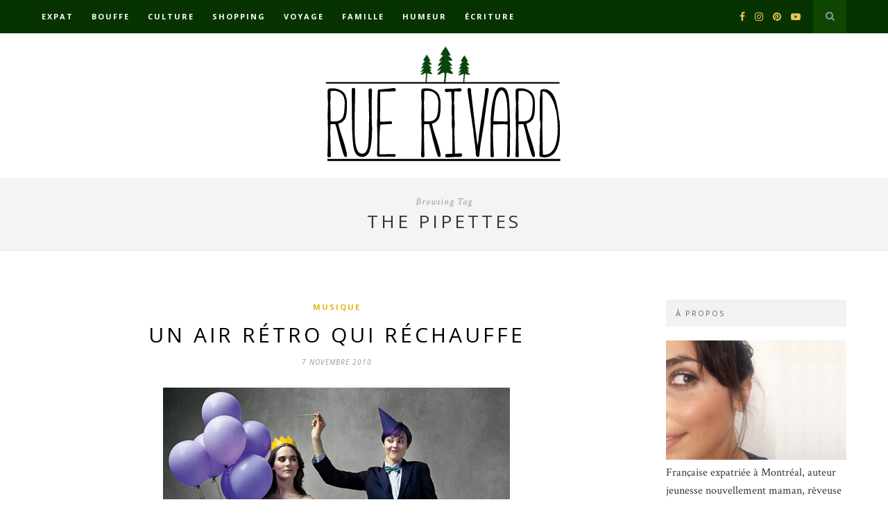

--- FILE ---
content_type: text/html; charset=UTF-8
request_url: https://www.ruerivard.com/tag/the-pipettes/
body_size: 11959
content:
<!DOCTYPE html>
<html dir="ltr" lang="fr-FR"
	prefix="og: https://ogp.me/ns#" >
<head>

	<meta charset="UTF-8">
	<meta http-equiv="X-UA-Compatible" content="IE=edge">
	<meta name="viewport" content="width=device-width, initial-scale=1">

	<link rel="profile" href="http://gmpg.org/xfn/11" />

	<link rel="alternate" type="application/rss+xml" title="Rue Rivard RSS Feed" href="https://www.ruerivard.com/feed/" />
	<link rel="alternate" type="application/atom+xml" title="Rue Rivard Atom Feed" href="https://www.ruerivard.com/feed/atom/" />
	<link rel="pingback" href="https://www.ruerivard.com/xmlrpc.php" />

	<title>The Pipettes | Rue Rivard</title>

		<!-- All in One SEO 4.3.4.1 - aioseo.com -->
		<meta name="robots" content="max-image-preview:large" />
		<link rel="canonical" href="https://www.ruerivard.com/tag/the-pipettes/" />
		<meta name="generator" content="All in One SEO (AIOSEO) 4.3.4.1 " />
		<script type="application/ld+json" class="aioseo-schema">
			{"@context":"https:\/\/schema.org","@graph":[{"@type":"BreadcrumbList","@id":"https:\/\/www.ruerivard.com\/tag\/the-pipettes\/#breadcrumblist","itemListElement":[{"@type":"ListItem","@id":"https:\/\/www.ruerivard.com\/#listItem","position":1,"item":{"@type":"WebPage","@id":"https:\/\/www.ruerivard.com\/","name":"Accueil","description":"Blogue lifestyle d'une montr\u00e9alaise curieuse, r\u00eaveuse, un brin r\u00e2leuse, gourmande incurable, chasseuse de bons plans, accro au th\u00e9 et d\u00e9pendante aux voyages.","url":"https:\/\/www.ruerivard.com\/"},"nextItem":"https:\/\/www.ruerivard.com\/tag\/the-pipettes\/#listItem"},{"@type":"ListItem","@id":"https:\/\/www.ruerivard.com\/tag\/the-pipettes\/#listItem","position":2,"item":{"@type":"WebPage","@id":"https:\/\/www.ruerivard.com\/tag\/the-pipettes\/","name":"The Pipettes","url":"https:\/\/www.ruerivard.com\/tag\/the-pipettes\/"},"previousItem":"https:\/\/www.ruerivard.com\/#listItem"}]},{"@type":"CollectionPage","@id":"https:\/\/www.ruerivard.com\/tag\/the-pipettes\/#collectionpage","url":"https:\/\/www.ruerivard.com\/tag\/the-pipettes\/","name":"The Pipettes | Rue Rivard","inLanguage":"fr-FR","isPartOf":{"@id":"https:\/\/www.ruerivard.com\/#website"},"breadcrumb":{"@id":"https:\/\/www.ruerivard.com\/tag\/the-pipettes\/#breadcrumblist"}},{"@type":"Organization","@id":"https:\/\/www.ruerivard.com\/#organization","name":"Rue Rivard","url":"https:\/\/www.ruerivard.com\/"},{"@type":"WebSite","@id":"https:\/\/www.ruerivard.com\/#website","url":"https:\/\/www.ruerivard.com\/","name":"Rue Rivard","description":"Tribulations et p\u00e9r\u00e9grinations d'une curieuse, un peu r\u00e2leuse, sur la plan\u00e8te Terre","inLanguage":"fr-FR","publisher":{"@id":"https:\/\/www.ruerivard.com\/#organization"}}]}
		</script>
		<!-- All in One SEO -->

<link rel='dns-prefetch' href='//www.ruerivard.com' />
<link rel='dns-prefetch' href='//fonts.googleapis.com' />
<link rel="alternate" type="application/rss+xml" title="Rue Rivard &raquo; Flux" href="https://www.ruerivard.com/feed/" />
<link rel="alternate" type="application/rss+xml" title="Rue Rivard &raquo; Flux des commentaires" href="https://www.ruerivard.com/comments/feed/" />
<link rel="alternate" type="application/rss+xml" title="Rue Rivard &raquo; Flux de l’étiquette The Pipettes" href="https://www.ruerivard.com/tag/the-pipettes/feed/" />
<script type="text/javascript">
window._wpemojiSettings = {"baseUrl":"https:\/\/s.w.org\/images\/core\/emoji\/14.0.0\/72x72\/","ext":".png","svgUrl":"https:\/\/s.w.org\/images\/core\/emoji\/14.0.0\/svg\/","svgExt":".svg","source":{"concatemoji":"https:\/\/www.ruerivard.com\/wp-includes\/js\/wp-emoji-release.min.js?ver=6.2.8"}};
/*! This file is auto-generated */
!function(e,a,t){var n,r,o,i=a.createElement("canvas"),p=i.getContext&&i.getContext("2d");function s(e,t){p.clearRect(0,0,i.width,i.height),p.fillText(e,0,0);e=i.toDataURL();return p.clearRect(0,0,i.width,i.height),p.fillText(t,0,0),e===i.toDataURL()}function c(e){var t=a.createElement("script");t.src=e,t.defer=t.type="text/javascript",a.getElementsByTagName("head")[0].appendChild(t)}for(o=Array("flag","emoji"),t.supports={everything:!0,everythingExceptFlag:!0},r=0;r<o.length;r++)t.supports[o[r]]=function(e){if(p&&p.fillText)switch(p.textBaseline="top",p.font="600 32px Arial",e){case"flag":return s("\ud83c\udff3\ufe0f\u200d\u26a7\ufe0f","\ud83c\udff3\ufe0f\u200b\u26a7\ufe0f")?!1:!s("\ud83c\uddfa\ud83c\uddf3","\ud83c\uddfa\u200b\ud83c\uddf3")&&!s("\ud83c\udff4\udb40\udc67\udb40\udc62\udb40\udc65\udb40\udc6e\udb40\udc67\udb40\udc7f","\ud83c\udff4\u200b\udb40\udc67\u200b\udb40\udc62\u200b\udb40\udc65\u200b\udb40\udc6e\u200b\udb40\udc67\u200b\udb40\udc7f");case"emoji":return!s("\ud83e\udef1\ud83c\udffb\u200d\ud83e\udef2\ud83c\udfff","\ud83e\udef1\ud83c\udffb\u200b\ud83e\udef2\ud83c\udfff")}return!1}(o[r]),t.supports.everything=t.supports.everything&&t.supports[o[r]],"flag"!==o[r]&&(t.supports.everythingExceptFlag=t.supports.everythingExceptFlag&&t.supports[o[r]]);t.supports.everythingExceptFlag=t.supports.everythingExceptFlag&&!t.supports.flag,t.DOMReady=!1,t.readyCallback=function(){t.DOMReady=!0},t.supports.everything||(n=function(){t.readyCallback()},a.addEventListener?(a.addEventListener("DOMContentLoaded",n,!1),e.addEventListener("load",n,!1)):(e.attachEvent("onload",n),a.attachEvent("onreadystatechange",function(){"complete"===a.readyState&&t.readyCallback()})),(e=t.source||{}).concatemoji?c(e.concatemoji):e.wpemoji&&e.twemoji&&(c(e.twemoji),c(e.wpemoji)))}(window,document,window._wpemojiSettings);
</script>
<style type="text/css">
img.wp-smiley,
img.emoji {
	display: inline !important;
	border: none !important;
	box-shadow: none !important;
	height: 1em !important;
	width: 1em !important;
	margin: 0 0.07em !important;
	vertical-align: -0.1em !important;
	background: none !important;
	padding: 0 !important;
}
</style>
	<link rel='stylesheet' id='sbi_styles-css' href='https://www.ruerivard.com/wp-content/plugins/instagram-feed/css/sbi-styles.min.css?ver=6.1.3' type='text/css' media='all' />
<link rel='stylesheet' id='wp-block-library-css' href='https://www.ruerivard.com/wp-includes/css/dist/block-library/style.min.css?ver=6.2.8' type='text/css' media='all' />
<link rel='stylesheet' id='classic-theme-styles-css' href='https://www.ruerivard.com/wp-includes/css/classic-themes.min.css?ver=6.2.8' type='text/css' media='all' />
<style id='global-styles-inline-css' type='text/css'>
body{--wp--preset--color--black: #000000;--wp--preset--color--cyan-bluish-gray: #abb8c3;--wp--preset--color--white: #ffffff;--wp--preset--color--pale-pink: #f78da7;--wp--preset--color--vivid-red: #cf2e2e;--wp--preset--color--luminous-vivid-orange: #ff6900;--wp--preset--color--luminous-vivid-amber: #fcb900;--wp--preset--color--light-green-cyan: #7bdcb5;--wp--preset--color--vivid-green-cyan: #00d084;--wp--preset--color--pale-cyan-blue: #8ed1fc;--wp--preset--color--vivid-cyan-blue: #0693e3;--wp--preset--color--vivid-purple: #9b51e0;--wp--preset--gradient--vivid-cyan-blue-to-vivid-purple: linear-gradient(135deg,rgba(6,147,227,1) 0%,rgb(155,81,224) 100%);--wp--preset--gradient--light-green-cyan-to-vivid-green-cyan: linear-gradient(135deg,rgb(122,220,180) 0%,rgb(0,208,130) 100%);--wp--preset--gradient--luminous-vivid-amber-to-luminous-vivid-orange: linear-gradient(135deg,rgba(252,185,0,1) 0%,rgba(255,105,0,1) 100%);--wp--preset--gradient--luminous-vivid-orange-to-vivid-red: linear-gradient(135deg,rgba(255,105,0,1) 0%,rgb(207,46,46) 100%);--wp--preset--gradient--very-light-gray-to-cyan-bluish-gray: linear-gradient(135deg,rgb(238,238,238) 0%,rgb(169,184,195) 100%);--wp--preset--gradient--cool-to-warm-spectrum: linear-gradient(135deg,rgb(74,234,220) 0%,rgb(151,120,209) 20%,rgb(207,42,186) 40%,rgb(238,44,130) 60%,rgb(251,105,98) 80%,rgb(254,248,76) 100%);--wp--preset--gradient--blush-light-purple: linear-gradient(135deg,rgb(255,206,236) 0%,rgb(152,150,240) 100%);--wp--preset--gradient--blush-bordeaux: linear-gradient(135deg,rgb(254,205,165) 0%,rgb(254,45,45) 50%,rgb(107,0,62) 100%);--wp--preset--gradient--luminous-dusk: linear-gradient(135deg,rgb(255,203,112) 0%,rgb(199,81,192) 50%,rgb(65,88,208) 100%);--wp--preset--gradient--pale-ocean: linear-gradient(135deg,rgb(255,245,203) 0%,rgb(182,227,212) 50%,rgb(51,167,181) 100%);--wp--preset--gradient--electric-grass: linear-gradient(135deg,rgb(202,248,128) 0%,rgb(113,206,126) 100%);--wp--preset--gradient--midnight: linear-gradient(135deg,rgb(2,3,129) 0%,rgb(40,116,252) 100%);--wp--preset--duotone--dark-grayscale: url('#wp-duotone-dark-grayscale');--wp--preset--duotone--grayscale: url('#wp-duotone-grayscale');--wp--preset--duotone--purple-yellow: url('#wp-duotone-purple-yellow');--wp--preset--duotone--blue-red: url('#wp-duotone-blue-red');--wp--preset--duotone--midnight: url('#wp-duotone-midnight');--wp--preset--duotone--magenta-yellow: url('#wp-duotone-magenta-yellow');--wp--preset--duotone--purple-green: url('#wp-duotone-purple-green');--wp--preset--duotone--blue-orange: url('#wp-duotone-blue-orange');--wp--preset--font-size--small: 13px;--wp--preset--font-size--medium: 20px;--wp--preset--font-size--large: 36px;--wp--preset--font-size--x-large: 42px;--wp--preset--spacing--20: 0.44rem;--wp--preset--spacing--30: 0.67rem;--wp--preset--spacing--40: 1rem;--wp--preset--spacing--50: 1.5rem;--wp--preset--spacing--60: 2.25rem;--wp--preset--spacing--70: 3.38rem;--wp--preset--spacing--80: 5.06rem;--wp--preset--shadow--natural: 6px 6px 9px rgba(0, 0, 0, 0.2);--wp--preset--shadow--deep: 12px 12px 50px rgba(0, 0, 0, 0.4);--wp--preset--shadow--sharp: 6px 6px 0px rgba(0, 0, 0, 0.2);--wp--preset--shadow--outlined: 6px 6px 0px -3px rgba(255, 255, 255, 1), 6px 6px rgba(0, 0, 0, 1);--wp--preset--shadow--crisp: 6px 6px 0px rgba(0, 0, 0, 1);}:where(.is-layout-flex){gap: 0.5em;}body .is-layout-flow > .alignleft{float: left;margin-inline-start: 0;margin-inline-end: 2em;}body .is-layout-flow > .alignright{float: right;margin-inline-start: 2em;margin-inline-end: 0;}body .is-layout-flow > .aligncenter{margin-left: auto !important;margin-right: auto !important;}body .is-layout-constrained > .alignleft{float: left;margin-inline-start: 0;margin-inline-end: 2em;}body .is-layout-constrained > .alignright{float: right;margin-inline-start: 2em;margin-inline-end: 0;}body .is-layout-constrained > .aligncenter{margin-left: auto !important;margin-right: auto !important;}body .is-layout-constrained > :where(:not(.alignleft):not(.alignright):not(.alignfull)){max-width: var(--wp--style--global--content-size);margin-left: auto !important;margin-right: auto !important;}body .is-layout-constrained > .alignwide{max-width: var(--wp--style--global--wide-size);}body .is-layout-flex{display: flex;}body .is-layout-flex{flex-wrap: wrap;align-items: center;}body .is-layout-flex > *{margin: 0;}:where(.wp-block-columns.is-layout-flex){gap: 2em;}.has-black-color{color: var(--wp--preset--color--black) !important;}.has-cyan-bluish-gray-color{color: var(--wp--preset--color--cyan-bluish-gray) !important;}.has-white-color{color: var(--wp--preset--color--white) !important;}.has-pale-pink-color{color: var(--wp--preset--color--pale-pink) !important;}.has-vivid-red-color{color: var(--wp--preset--color--vivid-red) !important;}.has-luminous-vivid-orange-color{color: var(--wp--preset--color--luminous-vivid-orange) !important;}.has-luminous-vivid-amber-color{color: var(--wp--preset--color--luminous-vivid-amber) !important;}.has-light-green-cyan-color{color: var(--wp--preset--color--light-green-cyan) !important;}.has-vivid-green-cyan-color{color: var(--wp--preset--color--vivid-green-cyan) !important;}.has-pale-cyan-blue-color{color: var(--wp--preset--color--pale-cyan-blue) !important;}.has-vivid-cyan-blue-color{color: var(--wp--preset--color--vivid-cyan-blue) !important;}.has-vivid-purple-color{color: var(--wp--preset--color--vivid-purple) !important;}.has-black-background-color{background-color: var(--wp--preset--color--black) !important;}.has-cyan-bluish-gray-background-color{background-color: var(--wp--preset--color--cyan-bluish-gray) !important;}.has-white-background-color{background-color: var(--wp--preset--color--white) !important;}.has-pale-pink-background-color{background-color: var(--wp--preset--color--pale-pink) !important;}.has-vivid-red-background-color{background-color: var(--wp--preset--color--vivid-red) !important;}.has-luminous-vivid-orange-background-color{background-color: var(--wp--preset--color--luminous-vivid-orange) !important;}.has-luminous-vivid-amber-background-color{background-color: var(--wp--preset--color--luminous-vivid-amber) !important;}.has-light-green-cyan-background-color{background-color: var(--wp--preset--color--light-green-cyan) !important;}.has-vivid-green-cyan-background-color{background-color: var(--wp--preset--color--vivid-green-cyan) !important;}.has-pale-cyan-blue-background-color{background-color: var(--wp--preset--color--pale-cyan-blue) !important;}.has-vivid-cyan-blue-background-color{background-color: var(--wp--preset--color--vivid-cyan-blue) !important;}.has-vivid-purple-background-color{background-color: var(--wp--preset--color--vivid-purple) !important;}.has-black-border-color{border-color: var(--wp--preset--color--black) !important;}.has-cyan-bluish-gray-border-color{border-color: var(--wp--preset--color--cyan-bluish-gray) !important;}.has-white-border-color{border-color: var(--wp--preset--color--white) !important;}.has-pale-pink-border-color{border-color: var(--wp--preset--color--pale-pink) !important;}.has-vivid-red-border-color{border-color: var(--wp--preset--color--vivid-red) !important;}.has-luminous-vivid-orange-border-color{border-color: var(--wp--preset--color--luminous-vivid-orange) !important;}.has-luminous-vivid-amber-border-color{border-color: var(--wp--preset--color--luminous-vivid-amber) !important;}.has-light-green-cyan-border-color{border-color: var(--wp--preset--color--light-green-cyan) !important;}.has-vivid-green-cyan-border-color{border-color: var(--wp--preset--color--vivid-green-cyan) !important;}.has-pale-cyan-blue-border-color{border-color: var(--wp--preset--color--pale-cyan-blue) !important;}.has-vivid-cyan-blue-border-color{border-color: var(--wp--preset--color--vivid-cyan-blue) !important;}.has-vivid-purple-border-color{border-color: var(--wp--preset--color--vivid-purple) !important;}.has-vivid-cyan-blue-to-vivid-purple-gradient-background{background: var(--wp--preset--gradient--vivid-cyan-blue-to-vivid-purple) !important;}.has-light-green-cyan-to-vivid-green-cyan-gradient-background{background: var(--wp--preset--gradient--light-green-cyan-to-vivid-green-cyan) !important;}.has-luminous-vivid-amber-to-luminous-vivid-orange-gradient-background{background: var(--wp--preset--gradient--luminous-vivid-amber-to-luminous-vivid-orange) !important;}.has-luminous-vivid-orange-to-vivid-red-gradient-background{background: var(--wp--preset--gradient--luminous-vivid-orange-to-vivid-red) !important;}.has-very-light-gray-to-cyan-bluish-gray-gradient-background{background: var(--wp--preset--gradient--very-light-gray-to-cyan-bluish-gray) !important;}.has-cool-to-warm-spectrum-gradient-background{background: var(--wp--preset--gradient--cool-to-warm-spectrum) !important;}.has-blush-light-purple-gradient-background{background: var(--wp--preset--gradient--blush-light-purple) !important;}.has-blush-bordeaux-gradient-background{background: var(--wp--preset--gradient--blush-bordeaux) !important;}.has-luminous-dusk-gradient-background{background: var(--wp--preset--gradient--luminous-dusk) !important;}.has-pale-ocean-gradient-background{background: var(--wp--preset--gradient--pale-ocean) !important;}.has-electric-grass-gradient-background{background: var(--wp--preset--gradient--electric-grass) !important;}.has-midnight-gradient-background{background: var(--wp--preset--gradient--midnight) !important;}.has-small-font-size{font-size: var(--wp--preset--font-size--small) !important;}.has-medium-font-size{font-size: var(--wp--preset--font-size--medium) !important;}.has-large-font-size{font-size: var(--wp--preset--font-size--large) !important;}.has-x-large-font-size{font-size: var(--wp--preset--font-size--x-large) !important;}
.wp-block-navigation a:where(:not(.wp-element-button)){color: inherit;}
:where(.wp-block-columns.is-layout-flex){gap: 2em;}
.wp-block-pullquote{font-size: 1.5em;line-height: 1.6;}
</style>
<link rel='stylesheet' id='contact-form-7-css' href='https://www.ruerivard.com/wp-content/plugins/contact-form-7/includes/css/styles.css?ver=5.7.5.1' type='text/css' media='all' />
<link rel='stylesheet' id='wordpress-popular-posts-css-css' href='https://www.ruerivard.com/wp-content/plugins/wordpress-popular-posts/assets/css/wpp.css?ver=6.1.1' type='text/css' media='all' />
<link rel='stylesheet' id='solopine_style-css' href='https://www.ruerivard.com/wp-content/themes/hemlock/style.css?ver=1.8.2' type='text/css' media='all' />
<style id='solopine_style-inline-css' type='text/css'>
#logo { padding: 17px 0; }#navigation, .slicknav_menu { background: #073300; }#navigation .menu .sub-menu, #navigation .menu .children { background: #073300; }#navigation ul.menu ul a:hover, #navigation .menu ul ul a:hover { background: #0b4200; }#top-social a i { color: #e6c55d; }#top-search a { background: #0d4700; }#top-search a:hover { background: #165900; }#top-search a:hover { color: #ffffff; }#sidebar .widget-title { color: #666666; }#footer-logo { background: #171717; }a, #footer-logo p i, .woocommerce .star-rating, .woocommerce p.stars a { color: #e5b310; }.post-entry blockquote p { border-left:3px solid #e5b310; }.share-box i { color: #e5b310; }.share-box:hover > i { color: #e5b310; }
</style>
<link rel='stylesheet' id='font-awesome-css' href='https://www.ruerivard.com/wp-content/themes/hemlock/css/font-awesome.min.css?ver=6.2.8' type='text/css' media='all' />
<link rel='stylesheet' id='bxslider-css-css' href='https://www.ruerivard.com/wp-content/themes/hemlock/css/jquery.bxslider.css?ver=6.2.8' type='text/css' media='all' />
<link rel='stylesheet' id='solopine_responsive-css' href='https://www.ruerivard.com/wp-content/themes/hemlock/css/responsive.css?ver=6.2.8' type='text/css' media='all' />
<link rel='stylesheet' id='solopine_fonts-css' href='https://fonts.googleapis.com/css?family=Open+Sans%3A300italic%2C400italic%2C700italic%2C400%2C700%2C300%26subset%3Dlatin%2Ccyrillic-ext%7CCrimson+Text%3A400%2C700%2C400italic%2C700italic&#038;ver=1.8' type='text/css' media='all' />
<script type='text/javascript' src='https://ajax.googleapis.com/ajax/libs/prototype/1.7.1.0/prototype.js?ver=1.7.1' id='prototype-js'></script>
<script type='text/javascript' src='https://ajax.googleapis.com/ajax/libs/scriptaculous/1.9.0/scriptaculous.js?ver=1.9.0' id='scriptaculous-root-js'></script>
<script type='text/javascript' src='https://ajax.googleapis.com/ajax/libs/scriptaculous/1.9.0/effects.js?ver=1.9.0' id='scriptaculous-effects-js'></script>
<script type='text/javascript' src='http://www.ruerivard.com/wp-content/plugins/lightbox-2/lightbox-resize.js?ver=1.8' id='lightbox-js'></script>
<script type='application/json' id='wpp-json'>
{"sampling_active":0,"sampling_rate":100,"ajax_url":"https:\/\/www.ruerivard.com\/wp-json\/wordpress-popular-posts\/v1\/popular-posts","api_url":"https:\/\/www.ruerivard.com\/wp-json\/wordpress-popular-posts","ID":0,"token":"b697709daa","lang":0,"debug":0}
</script>
<script type='text/javascript' src='https://www.ruerivard.com/wp-content/plugins/wordpress-popular-posts/assets/js/wpp.min.js?ver=6.1.1' id='wpp-js-js'></script>
<script type='text/javascript' src='https://www.ruerivard.com/wp-includes/js/jquery/jquery.min.js?ver=3.6.4' id='jquery-core-js'></script>
<script type='text/javascript' src='https://www.ruerivard.com/wp-includes/js/jquery/jquery-migrate.min.js?ver=3.4.0' id='jquery-migrate-js'></script>
<link rel="https://api.w.org/" href="https://www.ruerivard.com/wp-json/" /><link rel="alternate" type="application/json" href="https://www.ruerivard.com/wp-json/wp/v2/tags/204" /><link rel="EditURI" type="application/rsd+xml" title="RSD" href="https://www.ruerivard.com/xmlrpc.php?rsd" />
<link rel="wlwmanifest" type="application/wlwmanifest+xml" href="https://www.ruerivard.com/wp-includes/wlwmanifest.xml" />
<meta name="generator" content="WordPress 6.2.8" />

	<!-- begin lightbox scripts -->
	<script type="text/javascript">
    //<![CDATA[
    document.write('<link rel="stylesheet" href="http://www.ruerivard.com/wp-content/plugins/lightbox-2/Themes/Dark Grey/lightbox.css" type="text/css" media="screen" />');
    //]]>
    </script>
	<!-- end lightbox scripts -->
            <style id="wpp-loading-animation-styles">@-webkit-keyframes bgslide{from{background-position-x:0}to{background-position-x:-200%}}@keyframes bgslide{from{background-position-x:0}to{background-position-x:-200%}}.wpp-widget-placeholder,.wpp-widget-block-placeholder{margin:0 auto;width:60px;height:3px;background:#dd3737;background:linear-gradient(90deg,#dd3737 0%,#571313 10%,#dd3737 100%);background-size:200% auto;border-radius:3px;-webkit-animation:bgslide 1s infinite linear;animation:bgslide 1s infinite linear}</style>
            		<style type="text/css" id="wp-custom-css">
			.comment-counter {display: inline-block;}

.container.sp_sidebar .sp-grid li {
		width:395px;
	}

#navigation .menu li a {
	font-family:"Open Sans", sans-serif;
	font-size:11px;
	font-weight:600;
	letter-spacing:2px;
	color:#fff;
	line-height:48px;
	text-transform:uppercase;
	display:inline-block;
	-o-transition:.3s;
		-ms-transition:.3s;
		-moz-transition:.3s;
		-webkit-transition:.3s;
}		</style>
			
</head>

<body class="archive tag tag-the-pipettes tag-204">
	
	<nav id="navigation">
	
		<div class="container">
			
			<div id="navigation-wrapper">
			<ul id="menu-top-menu" class="menu"><li id="menu-item-13907" class="menu-item menu-item-type-taxonomy menu-item-object-category menu-item-has-children menu-item-13907"><a href="https://www.ruerivard.com/category/immigration-quebec-2/">Expat</a>
<ul class="sub-menu">
	<li id="menu-item-13923" class="menu-item menu-item-type-taxonomy menu-item-object-category menu-item-13923"><a href="https://www.ruerivard.com/category/immigration-quebec-2/larticle-de-la-semaine/">L&rsquo;article du mois</a></li>
	<li id="menu-item-13926" class="menu-item menu-item-type-taxonomy menu-item-object-category menu-item-13926"><a href="https://www.ruerivard.com/category/immigration-quebec-2/la-vie-quebecoise/">La vie québécoise</a></li>
	<li id="menu-item-13920" class="menu-item menu-item-type-taxonomy menu-item-object-category menu-item-13920"><a href="https://www.ruerivard.com/category/immigration-quebec-2/residence-permanente-quebec/">La résidence permanente</a></li>
</ul>
</li>
<li id="menu-item-13909" class="menu-item menu-item-type-taxonomy menu-item-object-category menu-item-has-children menu-item-13909"><a href="https://www.ruerivard.com/category/boire-manger/">Bouffe</a>
<ul class="sub-menu">
	<li id="menu-item-13911" class="menu-item menu-item-type-taxonomy menu-item-object-category menu-item-13911"><a href="https://www.ruerivard.com/category/boire-manger/adresses-a-decouvrir/">Bonnes adresses</a></li>
	<li id="menu-item-13913" class="menu-item menu-item-type-taxonomy menu-item-object-category menu-item-13913"><a href="https://www.ruerivard.com/category/boire-manger/recettes-boire-manger/">Recettes</a></li>
	<li id="menu-item-13916" class="menu-item menu-item-type-taxonomy menu-item-object-category menu-item-13916"><a href="https://www.ruerivard.com/category/boire-manger/gourmandises-boire-manger/">Gourmandises</a></li>
</ul>
</li>
<li id="menu-item-13904" class="menu-item menu-item-type-taxonomy menu-item-object-category menu-item-has-children menu-item-13904"><a href="https://www.ruerivard.com/category/culture/">Culture</a>
<ul class="sub-menu">
	<li id="menu-item-13928" class="menu-item menu-item-type-taxonomy menu-item-object-category menu-item-13928"><a href="https://www.ruerivard.com/category/culture/cinema-tv/">Cinéma &amp; TV</a></li>
	<li id="menu-item-13933" class="menu-item menu-item-type-taxonomy menu-item-object-category menu-item-13933"><a href="https://www.ruerivard.com/category/culture/expositions-musees/">Expos</a></li>
	<li id="menu-item-13921" class="menu-item menu-item-type-taxonomy menu-item-object-category menu-item-13921"><a href="https://www.ruerivard.com/category/culture/livres/">Lecture</a></li>
	<li id="menu-item-13927" class="menu-item menu-item-type-taxonomy menu-item-object-category menu-item-13927"><a href="https://www.ruerivard.com/category/culture/musique/">Musique</a></li>
	<li id="menu-item-13941" class="menu-item menu-item-type-taxonomy menu-item-object-category menu-item-13941"><a href="https://www.ruerivard.com/category/culture/culture-autres/">Plus de culture</a></li>
</ul>
</li>
<li id="menu-item-13908" class="menu-item menu-item-type-taxonomy menu-item-object-category menu-item-has-children menu-item-13908"><a href="https://www.ruerivard.com/category/shopping-2/">Shopping</a>
<ul class="sub-menu">
	<li id="menu-item-13929" class="menu-item menu-item-type-taxonomy menu-item-object-category menu-item-13929"><a href="https://www.ruerivard.com/category/shopping-2/panier-montrealais/">Dans mon panier</a></li>
	<li id="menu-item-13925" class="menu-item menu-item-type-taxonomy menu-item-object-category menu-item-13925"><a href="https://www.ruerivard.com/category/shopping-2/beaute-shopping-2/">Beauté et bien-être</a></li>
	<li id="menu-item-13917" class="menu-item menu-item-type-taxonomy menu-item-object-category menu-item-13917"><a href="https://www.ruerivard.com/category/shopping-2/maison-deco/">Déco</a></li>
	<li id="menu-item-13915" class="menu-item menu-item-type-taxonomy menu-item-object-category menu-item-13915"><a href="https://www.ruerivard.com/category/shopping-2/geek/">Geekologie</a></li>
	<li id="menu-item-13912" class="menu-item menu-item-type-taxonomy menu-item-object-category menu-item-13912"><a href="https://www.ruerivard.com/category/shopping-2/filles/">Mode</a></li>
</ul>
</li>
<li id="menu-item-13903" class="menu-item menu-item-type-taxonomy menu-item-object-category menu-item-has-children menu-item-13903"><a href="https://www.ruerivard.com/category/voyages/">Voyage</a>
<ul class="sub-menu">
	<li id="menu-item-13930" class="menu-item menu-item-type-taxonomy menu-item-object-category menu-item-has-children menu-item-13930"><a href="https://www.ruerivard.com/category/voyages/canada/">Canada</a>
	<ul class="sub-menu">
		<li id="menu-item-17179" class="menu-item menu-item-type-taxonomy menu-item-object-category menu-item-17179"><a href="https://www.ruerivard.com/category/voyages/canada/quebec/">Québec</a></li>
		<li id="menu-item-17180" class="menu-item menu-item-type-taxonomy menu-item-object-category menu-item-17180"><a href="https://www.ruerivard.com/category/voyages/canada/ontario/">Ontario</a></li>
	</ul>
</li>
	<li id="menu-item-13932" class="menu-item menu-item-type-taxonomy menu-item-object-category menu-item-13932"><a href="https://www.ruerivard.com/category/voyages/usa/">États-Unis</a></li>
	<li id="menu-item-13934" class="menu-item menu-item-type-taxonomy menu-item-object-category menu-item-has-children menu-item-13934"><a href="https://www.ruerivard.com/category/voyages/europe/">Europe</a>
	<ul class="sub-menu">
		<li id="menu-item-13943" class="menu-item menu-item-type-taxonomy menu-item-object-category menu-item-13943"><a href="https://www.ruerivard.com/category/voyages/europe/berlin/">Berlin</a></li>
		<li id="menu-item-13935" class="menu-item menu-item-type-taxonomy menu-item-object-category menu-item-has-children menu-item-13935"><a href="https://www.ruerivard.com/category/voyages/europe/france/">France</a>
		<ul class="sub-menu">
			<li id="menu-item-13946" class="menu-item menu-item-type-taxonomy menu-item-object-category menu-item-13946"><a href="https://www.ruerivard.com/category/voyages/europe/france/lyon/">Lyon</a></li>
			<li id="menu-item-13947" class="menu-item menu-item-type-taxonomy menu-item-object-category menu-item-13947"><a href="https://www.ruerivard.com/category/voyages/europe/france/paris/">Paris</a></li>
			<li id="menu-item-13944" class="menu-item menu-item-type-taxonomy menu-item-object-category menu-item-13944"><a href="https://www.ruerivard.com/category/voyages/europe/france/pays-basque-france/">Pays Basque</a></li>
		</ul>
</li>
		<li id="menu-item-15619" class="menu-item menu-item-type-taxonomy menu-item-object-category menu-item-15619"><a href="https://www.ruerivard.com/category/voyages/europe/italie/">Italie</a></li>
		<li id="menu-item-13942" class="menu-item menu-item-type-taxonomy menu-item-object-category menu-item-13942"><a href="https://www.ruerivard.com/category/voyages/europe/londres/">Londres</a></li>
		<li id="menu-item-13937" class="menu-item menu-item-type-taxonomy menu-item-object-category menu-item-13937"><a href="https://www.ruerivard.com/category/voyages/europe/prague/">Prague</a></li>
	</ul>
</li>
	<li id="menu-item-13945" class="menu-item menu-item-type-taxonomy menu-item-object-category menu-item-13945"><a href="https://www.ruerivard.com/category/voyages/guadeloupe/">Guadeloupe</a></li>
	<li id="menu-item-13940" class="menu-item menu-item-type-taxonomy menu-item-object-category menu-item-13940"><a href="https://www.ruerivard.com/category/voyages/istanbul/">Istanbul</a></li>
	<li id="menu-item-17722" class="menu-item menu-item-type-taxonomy menu-item-object-category menu-item-17722"><a href="https://www.ruerivard.com/category/voyages/japon/">Japon</a></li>
	<li id="menu-item-13931" class="menu-item menu-item-type-taxonomy menu-item-object-category menu-item-13931"><a href="https://www.ruerivard.com/category/voyages/mexique/">Mexique</a></li>
	<li id="menu-item-13938" class="menu-item menu-item-type-taxonomy menu-item-object-category menu-item-13938"><a href="https://www.ruerivard.com/category/voyages/perou/">Pérou</a></li>
	<li id="menu-item-17143" class="menu-item menu-item-type-taxonomy menu-item-object-category menu-item-17143"><a href="https://www.ruerivard.com/category/voyages/saint-martin/">Saint-Martin</a></li>
	<li id="menu-item-14275" class="menu-item menu-item-type-taxonomy menu-item-object-category menu-item-14275"><a href="https://www.ruerivard.com/category/voyages/suisse/">Suisse</a></li>
	<li id="menu-item-13939" class="menu-item menu-item-type-taxonomy menu-item-object-category menu-item-13939"><a href="https://www.ruerivard.com/category/voyages/thailande/">Thaïlande</a></li>
</ul>
</li>
<li id="menu-item-17869" class="menu-item menu-item-type-taxonomy menu-item-object-category menu-item-has-children menu-item-17869"><a href="https://www.ruerivard.com/category/famille/">Famille</a>
<ul class="sub-menu">
	<li id="menu-item-13922" class="menu-item menu-item-type-taxonomy menu-item-object-category menu-item-13922"><a href="https://www.ruerivard.com/category/famille/couple/">Se marier</a></li>
	<li id="menu-item-17870" class="menu-item menu-item-type-taxonomy menu-item-object-category menu-item-17870"><a href="https://www.ruerivard.com/category/famille/etre-parent/">Être parent</a></li>
</ul>
</li>
<li id="menu-item-13906" class="menu-item menu-item-type-taxonomy menu-item-object-category menu-item-has-children menu-item-13906"><a href="https://www.ruerivard.com/category/pensees-de-fille/">Humeur</a>
<ul class="sub-menu">
	<li id="menu-item-13910" class="menu-item menu-item-type-taxonomy menu-item-object-category menu-item-13910"><a href="https://www.ruerivard.com/category/pensees-de-fille/ma-pomme/">Me, myself and I</a></li>
	<li id="menu-item-13924" class="menu-item menu-item-type-taxonomy menu-item-object-category menu-item-13924"><a href="https://www.ruerivard.com/category/pensees-de-fille/coup-gueule/">Coups de gueule</a></li>
	<li id="menu-item-13919" class="menu-item menu-item-type-taxonomy menu-item-object-category menu-item-13919"><a href="https://www.ruerivard.com/category/pensees-de-fille/photos/">Défis photo</a></li>
</ul>
</li>
<li id="menu-item-17751" class="menu-item menu-item-type-taxonomy menu-item-object-category menu-item-17751"><a href="https://www.ruerivard.com/category/vie-d-auteur/">Écriture</a></li>
</ul>			</div>
				
			<div class="menu-mobile"></div>
			
						<div id="top-search">
					<a href="#"><i class="fa fa-search"></i></a>
			</div>
			<div class="show-search">
				<form role="search" method="get" id="searchform" action="https://www.ruerivard.com/">
    <div>
		<input type="text" placeholder="Rechercher un article" name="s" id="s" />
	 </div>
</form>			</div>
						
						<div id="top-social">
				
					<a href="https://facebook.com/Rue-Rivard-128489287201840" target="_blank" class="external"><i class="fa fa-facebook"></i></a>		<a href="https://instagram.com/ruerivard" target="_blank" class="external"><i class="fa fa-instagram"></i></a>	<a href="https://pinterest.com/ruerivard" target="_blank" class="external"><i class="fa fa-pinterest"></i></a>				<a href="https://youtube.com/channel/UCCE2C4-PZmD6hJVyPb76LMg" target="_blank" class="external"><i class="fa fa-youtube-play"></i></a>								
								
			</div>
						
		</div>
		
	</nav>
	
	<header id="header">
		
		<div class="container">
			
			<div id="logo">
				
									
											<h2><a href="https://www.ruerivard.com/"><img src="http://www.ruerivard.com/wp-content/uploads/2015/10/logo_ruerivard.png" alt="Rue Rivard" /></a></h2>
										
								
			</div>
			
		</div>
	
	</header>	
		
	<div class="archive-box">
		
		<span>Browsing Tag</span>
		<h1>The Pipettes</h1>
			</div>
	
	<div class="container sp_sidebar">
	
	<div id="main">
	
			
									
			<article id="post-817" class="post-817 post type-post status-publish format-standard has-post-thumbnail hentry category-musique tag-musique-2 tag-old-school tag-playlist tag-retro tag-the-ditty-bops tag-the-pipettes tag-the-puppini-sisters">
		
	<div class="post-header">
		
					<span class="cat"><a href="https://www.ruerivard.com/category/culture/musique/" title="Voir tous les articles de Musique" >Musique</a></span>
				
					<h2 class="entry-title"><a href="https://www.ruerivard.com/musique-retro/">Un air rétro qui réchauffe</a></h2>
				
					<span class="date"><span class="date updated published">7 novembre 2010</span></span>
				
	</div>
	
			
						<div class="post-image">
						<a href="https://www.ruerivard.com/musique-retro/"><img width="500" height="494" src="https://www.ruerivard.com/wp-content/uploads/2010/10/The_Ditty_Bops1.jpg" class="attachment-solopine-full-thumb size-solopine-full-thumb wp-post-image" alt="The Ditty Bops" decoding="async" srcset="https://www.ruerivard.com/wp-content/uploads/2010/10/The_Ditty_Bops1.jpg 500w, https://www.ruerivard.com/wp-content/uploads/2010/10/The_Ditty_Bops1-300x296.jpg 300w" sizes="(max-width: 500px) 100vw, 500px" /></a>
					</div>
						
		
	<div class="post-entry">
	
		<p>Bien qu&rsquo;il reste un bon mois et demi avant le 21 décembre, l&rsquo;hiver approche à grands pas à Montréal. Les premiers flocons sont tombés sur la ville pour fêter Halloween, faisant descendre le thermomètre en-dessous de zéro. L&rsquo;automne touche à sa fin et les arbres ne tarderont pas à être complètement chauves. Sous le ciel maussade et gris, les écureuils engraissent à vue d&rsquo;œil et les passants trottent la tête dans les épaules, victimes de ce vent saisissant.</p>
<p>Cette période, entre la Toussaint et Noël, est toujours un tantinet déprimante. Et pour se remonter le moral, hormis un super chocolat chaud au caramel anglais signé Starbucks (avec supplément crème fouettée s&rsquo;il vous plaît), rien ne vaut un cocktail bain chaud et musique rétro. <a href="https://www.ruerivard.com/musique-retro/#more-817" class="more-link">Lire la suite&#8230;</a></p>
				
								
	</div>
	
		<div class="post-share">
			
	<a target="_blank" href="https://www.facebook.com/sharer/sharer.php?u=https://www.ruerivard.com/musique-retro/" class="external"><span class="share-box"><i class="fa fa-facebook"></i></span></a>
	<a target="_blank" href="https://twitter.com/intent/tweet/?text=Check%20out%20this%20article:%20Un+air+r%C3%A9tro+qui+r%C3%A9chauffe%20-%20https://www.ruerivard.com/musique-retro/" class="external"><span class="share-box"><i class="fa fa-twitter"></i></span></a>
		<a target="_blank" data-pin-do="none" href="https://pinterest.com/pin/create/button/?url=https://www.ruerivard.com/musique-retro/&media=https://www.ruerivard.com/wp-content/uploads/2010/10/The_Ditty_Bops1.jpg&description=Un+air+r%C3%A9tro+qui+r%C3%A9chauffe"><span class="share-box"><i class="fa fa-pinterest"></i></span></a>
	<a target="_blank" href="https://www.linkedin.com/shareArticle?mini=true&url=https://www.ruerivard.com/musique-retro/&title=Un+air+r%C3%A9tro+qui+r%C3%A9chauffe&summary=&source="><span class="share-box"><i class="fa fa-linkedin"></i></span></a>
	
		<a href="https://www.ruerivard.com/musique-retro/#comments"><span class="share-box"><i class="fa fa-comment-o"></i></span></a>
		
	</div>
		
		
				
		
				
</article>				
				
				
			
	<div class="pagination">

		<div class="older"></div>
		<div class="newer"></div>
		
	</div>
					
			
				
	</div>

<aside id="sidebar">
	
	<div id="solopine_about_widget-3" class="widget solopine_about_widget"><h4 class="widget-title">À propos</h4>			
			<div class="about-widget">
			
						<img src="http://www.ruerivard.com/wp-content/uploads/2015/10/PortraitRueRivard2.jpg" alt="À propos" />
						
						<p>Française expatriée à Montréal, auteur jeunesse nouvellement maman, rêveuse un brin râleuse, gourmande à la fourchette baladeuse, et dénicheuse de bonnes adresses. <a href="http://www.ruerivard.com/a-propos/">En savoir plus...</a></p>
				
			
			</div>
			
		</div><div id="solopine_social_widget-3" class="widget solopine_social_widget"><h4 class="widget-title">Suivez-moi par là&#8230;</h4>		
			<div class="widget-social">
				<a href="https://facebook.com/Rue-Rivard-128489287201840" target="_blank" class="external"><i class="fa fa-facebook"></i></a>								<a href="https://instagram.com/ruerivard" target="_blank" class="external"><i class="fa fa-instagram"></i></a>				<a href="https://pinterest.com/ruerivard" target="_blank" class="external"><i class="fa fa-pinterest"></i></a>												<a href="https://youtube.com/channel/UCCE2C4-PZmD6hJVyPb76LMg" target="_blank" class="external"><i class="fa fa-youtube-play"></i></a>												<a href="mailto:"><i class="fa fa-envelope-o"></i></a>							</div>
			
			
		</div><div id="custom_html-4" class="widget_text widget widget_custom_html"><h4 class="widget-title">Rejoignez-moi sur Instagram</h4><div class="textwidget custom-html-widget">
<div id="sb_instagram"  class="sbi sbi_mob_col_1 sbi_tab_col_2 sbi_col_3 sbi_width_resp sbi_disable_mobile" style="padding-bottom: 2px;background-color: rgb(255,255,255);width: 100%;" data-feedid="sbi_17841400465330021#9"  data-res="auto" data-cols="3" data-colsmobile="1" data-colstablet="2" data-num="9" data-nummobile="" data-shortcode-atts="{&quot;num&quot;:&quot;9&quot;,&quot;cols&quot;:&quot;3&quot;,&quot;imagepadding&quot;:&quot;1&quot;,&quot;showheader&quot;:&quot;false&quot;,&quot;showfollow&quot;:&quot;true&quot;,&quot;showbutton&quot;:&quot;false&quot;,&quot;disablemobile&quot;:&quot;true&quot;}"  data-postid="" data-locatornonce="1e67dc772b" data-sbi-flags="favorLocal,gdpr">
	
    <div id="sbi_images"  style="padding: 1px;">
		    </div>

	<div id="sbi_load" >

	
	
</div>

	    <span class="sbi_resized_image_data" data-feed-id="sbi_17841400465330021#9" data-resized="[]">
	</span>
	</div>

</div></div><div id="solopine_latest_news_widget-4" class="widget solopine_latest_news_widget"><h4 class="widget-title">Mes derniers articles</h4>											
								<div class="side-pop list">
					
					<div class="side-pop-img">
												<a href="https://www.ruerivard.com/conge-maternite-quebec/"><img width="440" height="292" src="https://www.ruerivard.com/wp-content/uploads/2020/01/conge-maternite-quebec.jpg" class="attachment-solopine-thumb size-solopine-thumb wp-post-image" alt="Mon congé maternité au Québec" decoding="async" loading="lazy" srcset="https://www.ruerivard.com/wp-content/uploads/2020/01/conge-maternite-quebec.jpg 840w, https://www.ruerivard.com/wp-content/uploads/2020/01/conge-maternite-quebec-475x315.jpg 475w" sizes="(max-width: 440px) 100vw, 440px" /></a>
																	</div>
					
					<div class="side-pop-content">
						<h4><a href="https://www.ruerivard.com/conge-maternite-quebec/">10 mois de congé maternité</a></h4>
						<span class="sp-date">4 janvier 2020</span>					</div>
				
				</div>
							
											
								<div class="side-pop list">
					
					<div class="side-pop-img">
												<a href="https://www.ruerivard.com/idees-cadeaux-naissance-maman/"><img width="440" height="292" src="https://www.ruerivard.com/wp-content/uploads/2019/11/bouquet-fleurs.jpg" class="attachment-solopine-thumb size-solopine-thumb wp-post-image" alt="Idées cadeaux future maman" decoding="async" loading="lazy" srcset="https://www.ruerivard.com/wp-content/uploads/2019/11/bouquet-fleurs.jpg 840w, https://www.ruerivard.com/wp-content/uploads/2019/11/bouquet-fleurs-475x315.jpg 475w" sizes="(max-width: 440px) 100vw, 440px" /></a>
																	</div>
					
					<div class="side-pop-content">
						<h4><a href="https://www.ruerivard.com/idees-cadeaux-naissance-maman/">7 idées-cadeaux pour une future ou nouvelle maman</a></h4>
						<span class="sp-date">14 novembre 2019</span>					</div>
				
				</div>
							
											
								<div class="side-pop list">
					
					<div class="side-pop-img">
												<a href="https://www.ruerivard.com/indispensables-bebe-de-0-a-3-mois/"><img width="440" height="292" src="https://www.ruerivard.com/wp-content/uploads/2019/11/bebe-nina8-indispensables03.jpg" class="attachment-solopine-thumb size-solopine-thumb wp-post-image" alt="Bébé Nina" decoding="async" loading="lazy" srcset="https://www.ruerivard.com/wp-content/uploads/2019/11/bebe-nina8-indispensables03.jpg 840w, https://www.ruerivard.com/wp-content/uploads/2019/11/bebe-nina8-indispensables03-475x315.jpg 475w" sizes="(max-width: 440px) 100vw, 440px" /></a>
																	</div>
					
					<div class="side-pop-content">
						<h4><a href="https://www.ruerivard.com/indispensables-bebe-de-0-a-3-mois/">Mes indispensables pour bébé,<br>de 0 à 3 mois</a></h4>
						<span class="sp-date">1 novembre 2019</span>					</div>
				
				</div>
							
									</div>						
		<div id="custom_html-6" class="widget_text widget widget_custom_html"><h4 class="widget-title">Mes romans jeunesse</h4><div class="textwidget custom-html-widget"><center><a href="https://www.goodreads.com/book/show/36625840-le-jour-du-cache--il" class="external" target="_blank"><img src="http://www.ruerivard.com/wp-content/uploads/2018/05/Moustique-Lagrogne-tome1.jpg" height="196px" width="118 px" alt="couverture du livre Moustique Lagrogne tome 1"></a>  <a href="https://www.goodreads.com/fr/book/show/42762464-le-tr-sor-de-phil-courtelame" class="external" target="_blank"><img src="http://www.ruerivard.com/wp-content/uploads/2018/10/Moustique-Lagrogne-tome-2.jpg" height="196px" width="118 px" alt="couverture du livre Moustique Lagrogne tome 2"></a></center></div></div>	
</aside>	
	<!-- END CONTAINER -->
	</div>
	
		
	<div id="footer-instagram">
					
		<div id="custom_html-3" class="widget_text widget-instagram widget_custom_html"><h4 class="instagram-heading">En ce moment sur Instagram</h4><div class="textwidget custom-html-widget">
<div id="sb_instagram"  class="sbi sbi_mob_col_1 sbi_tab_col_2 sbi_col_9 sbi_width_resp sbi_disable_mobile" style="background-color: rgb(255,255,255);width: 100%;" data-feedid="sbi_17841400465330021#9"  data-res="auto" data-cols="9" data-colsmobile="1" data-colstablet="2" data-num="9" data-nummobile="" data-shortcode-atts="{&quot;num&quot;:&quot;9&quot;,&quot;cols&quot;:&quot;9&quot;,&quot;imagepadding&quot;:&quot;0&quot;,&quot;showheader&quot;:&quot;false&quot;,&quot;showbutton&quot;:&quot;false&quot;,&quot;showfollow&quot;:&quot;false&quot;,&quot;disablemobile&quot;:&quot;true&quot;}"  data-postid="" data-locatornonce="1e67dc772b" data-sbi-flags="favorLocal,gdpr">
	
    <div id="sbi_images" >
		    </div>

	<div id="sbi_load" >

	
	
</div>

	    <span class="sbi_resized_image_data" data-feed-id="sbi_17841400465330021#9" data-resized="[]">
	</span>
	</div>

</div></div>					
	</div>
	
		<div id="footer-social">
	
		<div class="container">
				<a href="https://facebook.com/Rue-Rivard-128489287201840" target="_blank" class="external"><i class="fa fa-facebook"></i> <span>Facebook</span></a>		<a href="https://instagram.com/ruerivard" target="_blank" class="external"><i class="fa fa-instagram"></i> <span>Instagram</span></a>	<a href="https://pinterest.com/ruerivard" target="_blank" class="external"><i class="fa fa-pinterest"></i> <span>Pinterest</span></a>				<a href="https://youtube.com/channel/UCCE2C4-PZmD6hJVyPb76LMg" target="_blank" class="external"><i class="fa fa-youtube-play"></i> <span>Youtube</span></a>						</div>
		
	</div>
		
		<div id="footer-logo">
		
		<div class="container">
			
							<img src="http://www.ruerivard.com/wp-content/uploads/2015/10/logo_ruerivard_nega.png" alt="Rue Rivard" />
						
						
		</div>
		
	</div>
		
	<footer id="footer-copyright">
		
		<div class="container">
		
							<p>© Rue Rivard - Tous Droits Réservés 2010-2023. Sauf mention contraire en fin de billet, l'ensemble des photos et visuels contenus dans ce blog sont la propriété exclusive de ruerivard.com. Thème Wordpress développé par <a href="http://solopine.com/" target="blank" class="external">Solo Pine</a> et bidouillé par <a href="http://anneloric.fr/" target="blank" class="external">Anneloric</a>.</p>
						<a href="#" class="to-top">Revenir en haut <i class="fa fa-angle-double-up"></i></a>
			
		</div>
		
	</footer>
	
	<!-- Instagram Feed JS -->
<script type="text/javascript">
var sbiajaxurl = "https://www.ruerivard.com/wp-admin/admin-ajax.php";
</script>
<script type='text/javascript' src='https://www.ruerivard.com/wp-content/plugins/contact-form-7/includes/swv/js/index.js?ver=5.7.5.1' id='swv-js'></script>
<script type='text/javascript' id='contact-form-7-js-extra'>
/* <![CDATA[ */
var wpcf7 = {"api":{"root":"https:\/\/www.ruerivard.com\/wp-json\/","namespace":"contact-form-7\/v1"}};
/* ]]> */
</script>
<script type='text/javascript' src='https://www.ruerivard.com/wp-content/plugins/contact-form-7/includes/js/index.js?ver=5.7.5.1' id='contact-form-7-js'></script>
<script type='text/javascript' src='https://www.ruerivard.com/wp-content/themes/hemlock/js/jquery.slicknav.min.js?ver=6.2.8' id='slicknav-js'></script>
<script type='text/javascript' src='https://www.ruerivard.com/wp-content/themes/hemlock/js/owl.carousel.min.js?ver=6.2.8' id='owl-js'></script>
<script type='text/javascript' src='https://www.ruerivard.com/wp-content/themes/hemlock/js/jquery.bxslider.min.js?ver=6.2.8' id='bxslider-js'></script>
<script type='text/javascript' src='https://www.ruerivard.com/wp-content/themes/hemlock/js/fitvids.js?ver=6.2.8' id='fitvids-js'></script>
<script type='text/javascript' src='https://www.ruerivard.com/wp-content/themes/hemlock/js/retina.min.js?ver=6.2.8' id='retina-js-js'></script>
<script type='text/javascript' src='https://www.ruerivard.com/wp-content/themes/hemlock/js/solopine.js?ver=6.2.8' id='solopine_scripts-js'></script>
<script type='text/javascript' id='sbi_scripts-js-extra'>
/* <![CDATA[ */
var sb_instagram_js_options = {"font_method":"svg","resized_url":"https:\/\/www.ruerivard.com\/wp-content\/uploads\/sb-instagram-feed-images\/","placeholder":"https:\/\/www.ruerivard.com\/wp-content\/plugins\/instagram-feed\/img\/placeholder.png","ajax_url":"https:\/\/www.ruerivard.com\/wp-admin\/admin-ajax.php"};
/* ]]> */
</script>
<script type='text/javascript' src='https://www.ruerivard.com/wp-content/plugins/instagram-feed/js/sbi-scripts.min.js?ver=6.1.3' id='sbi_scripts-js'></script>
	
</body>

</html>